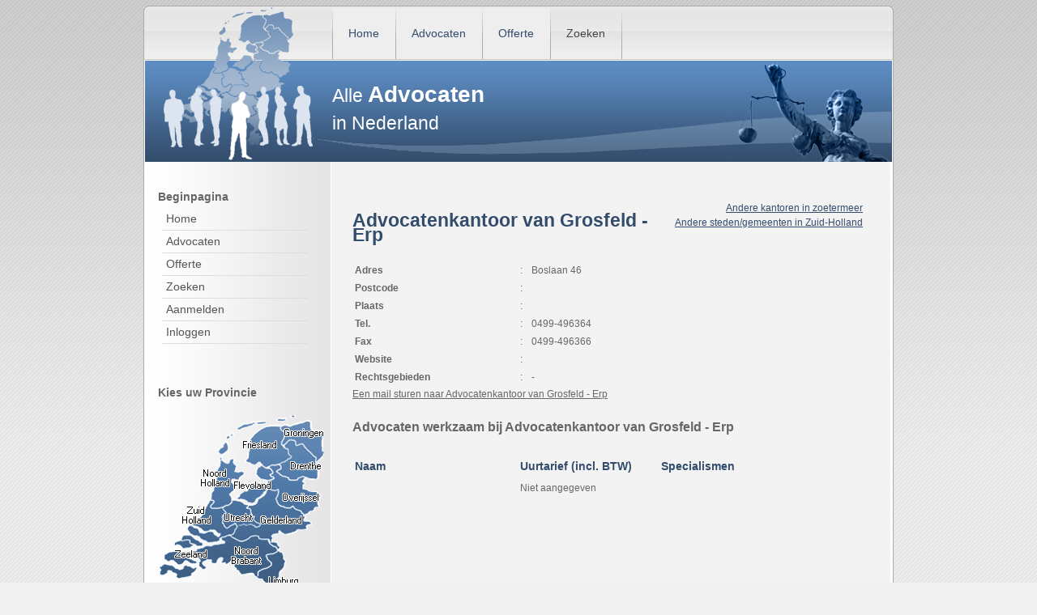

--- FILE ---
content_type: text/html; charset=UTF-8
request_url: https://www.alleadvocateninnederland.nl/Zuid-Holland/zoetermeer/Kantoor/grosveld-erp
body_size: 12719
content:
<!DOCTYPE html PUBLIC "-//W3C//DTD XHTML 1.0 Strict//EN" "http://www.w3.org/TR/xhtml1/DTD/xhtml1-strict.dtd">
<html xmlns="http://www.w3.org/1999/xhtml" xml:lang="en" lang="en">
    <head>
                <meta name="Rating" content="General" />
<meta name="Keywords" content="advocaat, advocaten, advocatenkantoor, advocatenkantoren, rechtsgebieden" />
<meta name="Abstract" content="Alle advocaten vinden in Nederland" />
<meta name="Title" content="Alle Advocaten In Nederland - zoetermeer Zuid-Holland - Advocatenkantoor van Grosfeld - Erp " />
<meta name="revisit-after" content="7" />
<meta http-equiv="Cache-Control" content="no-cache" />
<meta http-equiv="content-language" content="NL" />
<meta http-equiv="Content-Type" content="text/html;charset=windows-1252" />
<meta http-equiv="expires" content="0" />        <title>Alle Advocaten In Nederland - zoetermeer Zuid-Holland - Advocatenkantoor van Grosfeld - Erp </title>        <link href="/css/style.css" media="screen" rel="stylesheet" type="text/css" />
<!--[if lt IE 7]> <link href="/css/ieStyle.css" media="all" rel="stylesheet" type="text/css" /><![endif]-->        <script type="text/javascript" src="/js/jquery.js"></script>
<script type="text/javascript" src="/js/jquery.ui.js"></script>
<script type="text/javascript" src="/js/jquery.quicksearch.js"></script>
<script type="text/javascript" src="/js/jquery.functions.js"></script>
    </head>
    <body>
        <div id="backgroundGradient"></div>
        <div id="content">
            <div id="header">
                <ul id="main-navigation">
                    
    <li class="selected"><a href="/page/home">Home</a></li>
    

    <li class="selected"><a href="/page/advocaten">Advocaten</a></li>
    

    <li class="selected"><a href="/page/offerte">Offerte</a></li>
    
    <li><a href="/Zoeken" title="Advocatenkantoor zoeken">Zoeken</a></li>                </ul>
                <h1>Alle <span>Advocaten</span><br />
                in Nederland</h1>
            </div>
            <div id="left-holder">
                <h6>Beginpagina</h6>
                <ul id="sub-navigation">
                    
    <li class="selected"><a href="/page/home">Home</a></li>
    

    <li class="selected"><a href="/page/advocaten">Advocaten</a></li>
    

    <li class="selected"><a href="/page/offerte">Offerte</a></li>
    
    <li><a href="/Zoeken" title="Advocatenkantoor zoeken">Zoeken</a></li>                                            <li><a href="/kantoren/aanmelden">Aanmelden</a></li>
                        <li><a href="/kantoren/beheer">Inloggen</a></li>
                                    </ul>
                <br />
                <h6>Kies uw Provincie</h6>    
<p>
  <img src="/images/map_Nederland_blue.gif" width="205"height="244"alt="Beweeg de muis over de kaart"usemap="#imgmap" />
</p>


<div id="imgmapdiv">
    <map name="imgmap" id="imgmap">
        <area href="/Groningen" title="Groningen" shape="poly" coords="198,56,205,50,203,38,202,25,204,20,184,7,171,9,151,5,149,14,154,27,155,38,166,33,176,37,189,45,195,54,197,59,198,57" alt="8" />
        <area href="/Friesland" title="Friesland" shape="poly" coords="154,41,160,46,167,51,158,58,142,61,130,64,124,63,108,56,101,35,92,13,118,8,149,7,151,22,152,33,150,39" alt="9" />
        <area href="/Drenthe" title="Drenthe" shape="poly" coords="151,63,161,60,166,52,165,49,157,42,164,35,173,38,183,44,195,55,198,60,197,74,195,80,180,75,172,80,156,76,149,73,148,67,152,65" alt="10" />
        <area href="/Overijssel" title="Overijssel" shape="poly" coords="179,78,173,82,162,80,154,79,148,75,149,68,150,63,140,62,142,72,141,75,143,82,137,87,138,92,149,94,148,99,152,113,173,117,183,123,194,117,197,111,201,98,188,94,181,91,178,85,181,81,179,80" alt="11" />
        <area href="/Gelderland" title="Gelderland" shape="poly" coords="135,94,147,96,149,100,148,107,151,114,155,115,165,116,170,118,179,124,186,131,189,136,171,143,154,144,147,142,139,151,136,154,120,151,105,155,89,148,98,140,101,137,113,136,122,140,127,134,121,129,115,118,113,115,118,111,128,104,134,99,137,96" alt="12" />
        <area href="/Limburg" title="Limburg" shape="poly" coords="145,236,135,241,124,237,126,231,131,217,137,210,130,204,124,198,126,190,137,184,135,173,150,166,157,173,173,204,171,209,141,219,146,223,143,239" alt="13" />
        <area href="/Flevoland" title="Flevoland" shape="poly" coords="92,101,97,82,112,82,121,72,124,66,129,65,137,66,141,68,139,76,141,85,135,95,127,103,121,110,114,114,104,107,101,102" alt="14" />
        <area href="/Utrecht" title="Utrecht" shape="poly" coords="102,107,111,112,116,120,118,127,121,133,125,134,126,135,124,140,115,138,105,134,96,141,95,136,88,137,84,140,79,135,80,128,81,123,83,119,82,114,81,111,86,110,94,107,102,108,112,114" alt="15" />
        <area href="/Noord-Brabant" title="Noord Brabant" shape="poly" coords="124,199,126,190,137,184,136,173,141,168,148,166,149,161,134,155,120,152,104,156,91,151,79,160,66,164,62,161,53,173,55,189,69,182,83,183,92,186,100,193,104,198,110,196,120,199,125,198" alt="16" />
        <area href="/Zeeland" title="Zeeland" shape="poly" coords="35,148,53,157,62,160,51,174,52,188,39,199,21,203,3,199,2,190,7,173,21,157,35,148" alt="17" />
        <area href="/Zuid-Holland" title="Zuid Holland" shape="poly" coords="39,148,64,160,67,165,81,157,90,148,95,142,91,139,83,142,78,138,79,127,81,116,69,115,66,110,67,105,36,111,28,129,35,143,38,149,39,150" alt="18" />
        <area href="/Noord-Holland" title="Noord Holland" shape="poly" coords="92,107,91,98,92,87,95,83,105,75,104,70,95,71,96,64,95,58,93,56,88,41,84,32,77,36,75,64,56,66,55,85,68,93,66,102,70,115,91,109" alt="19" />
    </map>
</div>                <h6>Advocaten zoeken</h6>
                <div id="zoekForm">
<table>
<form action="/Zoeken" method="post">
    <tr>
        <td>Naam :<br />
<input type="text" name="Naam" id="Naam" value=""></td>
    </tr>
    <tr>
        <td>Plaats :<br />
<input type="text" name="Plaats" id="Plaats" value=""></td>
    </tr>
    <tr>
        <td>Rechtsgebieden :<br />
<select name="Rechtsgebieden" id="Rechtsgebieden" style="width: 155px;">
    <option value="" label="(alle rechtsgebieden)" selected="selected">(alle rechtsgebieden)</option>
    <option value="1" label="Arbeidsrecht en sociale zekerheidsrecht">Arbeidsrecht en sociale zekerheidsrecht</option>
    <option value="2" label="Auteursrecht / Intellectuele eigendom">Auteursrecht / Intellectuele eigendom</option>
    <option value="3" label="Belastingrecht">Belastingrecht</option>
    <option value="4" label="Bestuursrecht">Bestuursrecht</option>
    <option value="5" label="Burgerlijk recht">Burgerlijk recht</option>
    <option value="6" label="Computer / ICT-recht">Computer / ICT-recht</option>
    <option value="7" label="Consumentenrecht">Consumentenrecht</option>
    <option value="8" label="Contractenrecht">Contractenrecht</option>
    <option value="9" label="Faillissementsrecht">Faillissementsrecht</option>
    <option value="10" label="Fiscaal recht">Fiscaal recht</option>
    <option value="11" label="Gezondheidsrecht">Gezondheidsrecht</option>
    <option value="12" label="Huur &amp; Verhuur / Vastgoedrecht">Huur &amp; Verhuur / Vastgoedrecht</option>
    <option value="13" label="Internationaal en Europees recht">Internationaal en Europees recht</option>
    <option value="14" label="Letselschade">Letselschade</option>
    <option value="15" label="Mediation">Mediation</option>
    <option value="16" label="Milieurecht">Milieurecht</option>
    <option value="17" label="Ondernemingsrecht">Ondernemingsrecht</option>
    <option value="18" label="Omgevingsrecht">Omgevingsrecht</option>
    <option value="19" label="Personen- Familie- en Erfrecht">Personen- Familie- en Erfrecht</option>
    <option value="20" label="Staatsrecht en bestuursrecht ">Staatsrecht en bestuursrecht </option>
    <option value="21" label="Strafrecht en criminologie">Strafrecht en criminologie</option>
    <option value="22" label="Vervoer &amp; Transport">Vervoer &amp; Transport</option>
    <option value="23" label="Verzekeringsrecht">Verzekeringsrecht</option>
    <option value="24" label="Vreemdelingen en asielrecht">Vreemdelingen en asielrecht</option>
    <option value="25" label="Onderwijsrecht">Onderwijsrecht</option>
    <option value="26" label="Cassatierecht">Cassatierecht</option>
    <option value="27" label="Algemene praktijk">Algemene praktijk</option>
    <option value="28" label="Burenrecht">Burenrecht</option>
    <option value="29" label="Verbintenissenrecht">Verbintenissenrecht</option>
</select></td>
    </tr>
    <tr>
        <td>: 
<input type="submit" name="submit" id="submit" value="Zoeken"></td>
    </tr>
</form>
</table></div>
            </div>
            <div id="text">
                <div id="page-links"></div>
                <h1></h1><br />
                
<div style="float:right; text-align: right;">
    <a title="Advocatenkantoren in zoetermeer" href="/Zuid-Holland/zoetermeer">Andere kantoren in zoetermeer</a><br />
    <a title="Gemeenten in Zuid-Holland" href="/Zuid-Holland">Andere steden/gemeenten in Zuid-Holland</a>
</div>



<h1>Advocatenkantoor van Grosfeld - Erp </h1><br />
<table class="kantoor">
    <tr>
        <td width="200">Adres</td>
        <td width="10"> : </td>
        <td>Boslaan 46</td>
    </tr>
    <tr>
        <td>Postcode</td>
        <td> : </td>
        <td></td>
    </tr>
    <tr>
        <td>Plaats</td>
        <td> : </td>
        <td></td>
    </tr>
        <tr>
        <td>Tel.</td>
        <td> : </td>
        <td>0499-496364</td>
    </tr>
    <tr>
        <td>Fax</td>
        <td> : </td>
        <td>0499-496366</td>
    </tr>
    <tr>
        <td>Website</td>
        <td> : </td>
        <td><a title="Advocatenkantoor van Grosfeld - Erp " target="_blank" href="http://"></a></td>
    </tr>
    <tr>
        <td valign="top">Rechtsgebieden</td>
        <td valign="top"> : </td>
        <td>   
                                - <br />
                            </td>
    </tr>
</table>


<div>
    <span class="offerteB" custom:kantoor="3682" title="Mail sturen naar Advocatenkantoor van Grosfeld - Erp ">Een mail sturen naar Advocatenkantoor van Grosfeld - Erp </span>
    <div id="offerteFormDiv">
                <div>
                
<form action="/Offerte/Aanvraag/3682" method="post" id="offerteForm">
<table>
    <tr>
        <td>Naam</td>
        <td>: 
<input type="text" name="Name" id="Name" value=""></td>
    </tr>
    <tr>
        <td>Adres</td>
        <td>: 
<input type="text" name="Address" id="Address" value=""></td>
    </tr>
    <tr>
        <td>Postcode</td>
        <td>: 
<input type="text" name="Postalcodenum" id="Postalcodenum" value="" maxlength="4" size="2"> 
<input type="text" name="Postalcodealp" id="Postalcodealp" value="" maxlength="2" size="1"></td>
    </tr>
    <tr>
        <td>Woonplaats</td>
        <td>: 
<input type="text" name="City" id="City" value=""></td>
    </tr>
    <tr>
        <td>Telefoon-nummer</td>
        <td>: 
<input type="text" name="Phone" id="Phone" value=""></td>
    </tr>
    <tr>
        <td>E-mail adres</td>
        <td>: 
<input type="text" name="Email" id="Email" value=""></td>
    </tr>
    <tr>
        <td valign="top">Uw bericht</td>
        <td valign="top">: 
<textarea name="Text" id="Text" cols="45" rows="8"></textarea></td>
    </tr>
    <tr>
        <td></td>
        <td>: 
<button name="submit" id="postofferteaanvraag" type="button">Verzenden</button></td>
    </tr>
</table>
</form>            </div>
            <div id="offerteResp"></div>
            </div>

</div>



<h4>Advocaten werkzaam bij Advocatenkantoor van Grosfeld - Erp </h4>
<table>
    <tr>
        <td width="200"><h5>Naam</h5></td>
        <td width="170"><h5>Uurtarief (incl. BTW)</h5></td>
        <td><h5>Specialismen</h5></td>
    </tr>
    <tr>
        <td valign="top"><a href="/Zuid-Holland/zoetermeer/Advocaat/15361/">  </a></td>
        
        <td valign="top">Niet aangegeven</td>
        
        <td></td>
    </tr>
</table>            </div>
            <div style="height: 1px; width: 100px; clear: both;"></div>
        </div>
				<script type="text/javascript">

		  var _gaq = _gaq || [];
		  _gaq.push(['_setAccount', 'UA-4240701-3']);
		  _gaq.push(['_trackPageview']);

		  (function() {
			var ga = document.createElement('script'); ga.type = 'text/javascript'; ga.async = true;
			ga.src = ('https:' == document.location.protocol ? 'https://ssl' : 'http://www') + '.google-analytics.com/ga.js';
			var s = document.getElementsByTagName('script')[0]; s.parentNode.insertBefore(ga, s);
		  })();

		</script>
    </body>
</html>

--- FILE ---
content_type: text/css
request_url: https://www.alleadvocateninnederland.nl/css/style.css
body_size: 6101
content:
html{
    height:100%;
    width:100%;
    margin:0;
    padding:0;
    }

body { 
    background-color:#f0f0f0;
    background-image:url("../images/backgroundBlock.png");
    background-repeat:repeat;
    background-position:center center;
    font-size:0.72em;
    font-family: Arial, Verdana, sans-serif;
    font-weight:normal;
    color:#666666;
    line-height:1.4em;
    margin:0;
    padding:0;
    height:100%;
    width:100%;
    }
div#backgroundGradient {
    position:absolute;
    z-index:10;
    background-image:url("../images/backgroundGradient.png");
    background-repeat:repeat-x;
    background-position:center center;
    width:100%;
    height:600px;
    top:0px;
    left:0px;
    }
div#content {
    position:relative;
    z-index:20;
    width:928px;
    min-height:100%;
    margin:0 auto;
    background-image:url("../images/backgroundContent.png");
    background-repeat:repeat-y;
    background-position:center center;
}
div#header { 
    position:relative;
    background-image:url("../images/header.png");
    background-repeat:no-repeat;
    background-position:center center;
    width:928px;
    height:200px;
    top:0px;
    }
div#text { 
    margin:30px 0 30px 259px; 
    width:630px;
    line-height:1.6em; 
    }
div#left-holder {
    float:left;
    margin:30px 0 0 19px;
    line-height:2em;
    font-size:1.2em; 
    }

/* header */
div#header h1 { font-weight:normal; position:absolute; top:85px; left:234px; color:#fff; line-height:1.5em; }
div#header h1 span { font-weight:bold; font-size:1.2em; }

ul#main-navigation { position:absolute; list-style-type:none; margin:0; padding:0; left:234px; top:10px; height:63px; background-image:url("../images/menuSeparator.png"); background-position:right top; background-repeat:no-repeat; padding-right:1px;}
ul#main-navigation li { float:left;}
ul#main-navigation li a { background-image:url("../images/menuSeparator.png"); background-position:left top; background-repeat:no-repeat; display:list-item; padding:23px 20px 24px;  color:#444;  text-decoration:none; font-size:1.2em; }
ul#main-navigation li a:hover { background-color:#eee; color:#000;}
ul#main-navigation li.selected a { background-color:#eee; color:#334c6c; }

/* left-holder */
div#left-holder h6 {margin:0; }
div#left-holder a {background-color:transparent; }
ul#sub-navigation { margin:0 0 20px 5px; padding:0; list-style-type:none; width:180px;}
ul#sub-navigation li { border-bottom:1px solid #ddd; }
ul#sub-navigation li a { text-decoration:none; color:#555; padding:0 0 0 5px; display:list-item;}
ul#sub-navigation li a:hover { background-color:#e7e7e7; list-style-type:square; }

/* general */
a:visited { color:#333; }
a { color:#334c6c; }
a:active { color:#b14b19; text-decoration:none;}
a:hover { color:#666666; }
a:visited { color:#333; }

h1,h2,h3,h4,h5,h6 { margin-bottom:5px;}
h1 { font-size:2em; color:#334c6c;}
h2 { font-size:1.8em; }
h3 { font-size:1.6em; color:#334c6c;}
h4 { font-size:1.4em; }
h5 { font-size:1.2em; color:#334c6c;}
h6 { font-size:1em; }

img { border:0; }

.bold
{
    font-weight: bold;
}

table.kantoor tr td:first-child 
{
    font-weight:bold;
} 

ul.quicksearch
{
    list-style: none;
    width: 200px;
    float:left;
}

table#gemeenten tr td h5
{
    margin-top:0px;
}

table#gemeenten tr td
{
    padding: 10px 0 10px 10px;
}

table#gemeenten tr td span
{
    font-size: 11px;
    line-height:15px;
}

table#gemeenten tr td:hover
{
    background-color: #e5e5e5;
    cursor: pointer;
}

table#advocatenbeheer tr.hov:hover
{
    background-color: #e5e5e5;
}

ul.quicksearch li h5, table#gemeenten tr td h5
{
    margin-bottom: 0px;
}

div#gemeenten
{
    overflow: auto;
    width: 100%
}

input[type="text"], input[type="password"], textarea, select
{
    border: 1px #acacac solid;
    font-family: Arial, Verdana, sans-serif;
    font-size: 13px;
    color:#666666;
}

.offerteB
{
    cursor: pointer;
    text-decoration: underline;
}

#offerteFormDiv
{
    display:none;
    width: 550px;
    height: 350px;
    background-color: #e5e5e5;
    padding: 10px;
    position: relative;
}

#offerteResp
{
    display: none;
    position: absolute;      
    padding: 12px;  
    padding-right: 25px;
    right: 0px;
    top: 0px;
}

#offerteFormDiv ul li
{
    color: red;   
}

#offerteResp ul
{
    
    margin: 0px;
    padding: 0px;
}

#offerteOpvragen
{
    cursor: pointer;
    background-color: #365273;
    height: 30px;
    width: 250px;
    text-align: center;
    line-height: 30px;
    color: #ffffff;
    margin-bottom: 20px;
}

.addAdvocaat
{
    cursor: pointer;
    float:right; 
    width: 25px; 
    height: 25px; 
    background-image: url(../images/icons/add.png); 
    background-repeat: no-repeat;
    background-position: 50% 50%;
}

.addAdvocaat:hover
{
    background-color: gray;
}

#offerteFormulier
{
    width: 80x; 
    top: 100px;
    left: 100px;
    background-color: #dce5ef; 
    position: absolute; 
    border: 1px #365273 solid;
    z-index: 995;
}

#offerteHead
{
    height: 25px;
    width: 735px;
    cursor: pointer;
    float: left;
    line-height: 25px;
    padding-left: 5px;
    color: #ffffff;
    background-color: #365273;
}

#offerteReload
{
    width: 60px;
    height: 25px;
    line-height: 25px;
    text-align: center;
    color: #ffffff;
    background-color: #365273;
    float: right;
    cursor: pointer;
}

#offerteClose
{
    width: 60px;
    height: 25px;
    line-height: 25px;
    text-align: center;
    color: #ffffff;
    background-color: #365273;
    float: right;
    cursor: pointer;
}

#offerteContent
{
    width: 800px; 
}

#popup
{
    position: absolute;
    z-index: 995;
    background-color: #dce5ef;
    border: 1px #365273 solid;
    color: #365273;
    width: 275px;
    height: 135px;
    top: 225px;
    left: 230px;
}

#popupClose
{
    width: 70px;
    height: 30px;
    background-color: #365273;
    color: #dce5ef;
    margin-left: 103px;
    margin-top: 10px;
    text-align: center;
    line-height: 30px;
    cursor: pointer;
}

#popupMessage
{
    text-align: center;
    margin-top: 15px;
    padding: 10px;
}

--- FILE ---
content_type: application/javascript
request_url: https://www.alleadvocateninnederland.nl/js/jquery.functions.js
body_size: 8190
content:
$(function () 
{
    if(!Array.indexOf)
    {
        Array.prototype.indexOf = function(obj)
        {
            for(var i=0; i<this.length; i++)
            {
                if(this[i]==obj)
                {
                    return i;
                }
            }
        return -1;
        }
    }
    var offkantoren = [];
    var baseUrl = '/';    
    
    // Advocaat aan de offerte queue toevoegen op bijvoorbeeld: http://alleadvocateninnederland.nl/Overijssel/Enschede
    $('.addAdvocaat').click(function()
    {
        var kantoorid = $(this).attr('id').substring(8,$(this).attr('id').length);
        if(offkantoren.indexOf(kantoorid) > -1)
        {
            $(this).css({backgroundImage: 'url('+baseUrl+'images/icons/add.png)'});
            $(this).parent().animate({
                marginLeft: '0px',
                opacity: 1
            }, 'fast');
            offkantoren.splice(offkantoren.indexOf(kantoorid), 1);
            
            if($('#offerteFormulier').length > 0)
            {
                reloadKantoor();
                if(offkantoren.length == 0)
                {
                    $('#offerteFormulier').remove();
                }
            }
        }
        else
        {
            $(this).css({backgroundImage: 'url('+baseUrl+'images/icons/delete.png)'});
            $(this).parent().animate({
                marginLeft: '35px',
                opacity: 0.3
            }, 'fast');
            offkantoren[offkantoren.length] = kantoorid;
            
            if($('#offerteFormulier').length > 0)
            {
                reloadKantoor();
            }
        }
    });
    
    // Advocaten opnieuw laden in de popup
    function reloadKantoor()
    {
        $.get(baseUrl+'Offerte/Aanvragen',{ 'kantoren[]': offkantoren},function(data) 
        {
          $('#offerteContent').html(data);
        });
    }
    
    // Popup openen om de offerte te mailen
    // <div id='offerteReload'>Reload</div> na de 'offerteHead' toevoegen voor een debug-reload knop
    $('#offerteOpvragen').click(function()
    {
        if(offkantoren.length > 0)
        {
            // doe iets
            $('#content').prepend($("<div id='offerteFormulier'><div id='offerteHead'>Offerte aanvragen bij de volgende geselecteerde kantoren:</div><div id='offerteClose'>[X]  Sluiten</div><div id='offerteContent'></div></div>"));
            $('#offerteFormulier').draggable({handle: 'div#offerteHead'});
            
            reloadKantoor();
        }
        else
        {
            $('#content').prepend($("<div id='popup'><div id='popupMessage'>Kies eerst enkele advocatenkantoren door op het plusje naast de naam te klikken voor u het formulier opent.</div><div id='popupClose'>Sluiten</div></div>"));
        }
    });
    
    // Melding popup sluiten
    $('#popupClose').live('click', function()
    {
        $(this).parent().remove();
    });
    
    // Kantoor uit de queue in de popup verwijderen
    $('.removeKantoor').live('click', function()
    {
        if(confirm('Weet je het zeker?'))
        {
            kantoorId = $(this).attr('id').substring(11,$(this).attr('id').length);
            offkantoren.splice(offkantoren.indexOf(kantoorId), 1);
            reloadKantoor();
            $('#kantoor_'+kantoorId).css({backgroundImage: 'url('+baseUrl+'images/icons/add.png)'});
            $('#kantoor_'+kantoorId).parent().animate({
                marginLeft: '0px',
                opacity: 1
            }, 'fast');
            
            if(offkantoren.length == 0)
            {
                $('#offerteFormulier').remove();
            }
        }
    });
    
    
    // Reload knop in de popup die de queue opnieuw laad
    $('#offerteReload').live('click',function()
    {
        $.get(baseUrl+'Offerte/Aanvragen',{ 'kantoren[]': offkantoren},function(data) 
        {
          $('#offerteContent').html(data);
        });
    });
    
    //Offerte popup sluiten. Wanneer alle advocaten in de popup verwijdert zijn wijzigd dit ook de advocaten op de pagina zelf    
    $('#offerteClose').live('click',function()
    {
        $('#offerteFormulier').remove();
    });
    
    
    
       
    function print_r(theObj)
    {
        var str = '';
        if(theObj.constructor == Array ||
        theObj.constructor == Object)
        {
           str +="<ul>\n";
            for(var p in theObj)
            {
                if(theObj[p].constructor == Array||
                theObj[p].constructor == Object)
                {
                    str +="<li>["+p+"] => "+typeof(theObj)+"</li>\n";
                    str += "<ul>\n";
                    print_r(theObj[p]);
                    str +="</ul>\n";
                } 
                else
                {
                    str +="<li>["+p+"] => "+theObj[p]+"</li>\n";
                }
            }
            str +="</ul>";
        }
        return str;
    }

    $('input#searchGemeenten').quicksearch('table#gemeenten tr td');   
    
    $('input.searchKantorenByNaam').quicksearch('table#kantoren tr');
    
    $('table#gemeenten tr td').click(function()
    {
        window.location = $(this).find('a').attr('href');
    });
    
    $('.offerteB').click(function()
    {
        if($('form#offerteForm').length == 0)
        {
            $('#offerteFormDiv').css({height: 'auto', width: '450px'});
        }
        $('#offerteFormDiv').slideDown();
    });
    
    $('.confirmDel').click(function()
    {
        if(!confirm('Weet je het zeker?'))
        {
            return false;
        }
    });
    
    $('#postofferteaanvragen').live('click', function()
    { 
        var data = {};
        data['Name']        = $('#Name').val();
        data['Address']     = $('#Address').val();
        data['Postalcodenum']  = $('#Postalcodenum').val();
        data['Postalcodealp']  = $('#Postalcodealp').val();
        data['City']        = $('#City').val();
        data['Phone']       = $('#Phone').val();
        data['Email']       = $('#Email').val();
        data['Text']        = $('#Text').val();    
        $.post($('#offerteForm').attr('action'), data, function(resp)
        {
            $('#offerteContent').html(resp);
        });
    });
    
    $('#postofferteaanvraag').live('click',function()
    {                  
        $('#offerteResp').fadeOut('fast');
        var data = {};
        data['Name']        = $('#Name').val();
        data['Address']     = $('#Address').val();
        data['Postalcodenum']  = $('#Postalcodenum').val();
        data['Postalcodealp']  = $('#Postalcodealp').val();
        data['City']        = $('#City').val();
        data['Phone']       = $('#Phone').val();
        data['Email']       = $('#Email').val();
        data['Text']        = $('#Text').val();    
         
        $.post($('#offerteForm').attr('action'), data, function(resp)
        {
            if(resp.Response.Valid == false)
            {
                if(resp.Response.Type == 0)
                {
                    alert('1: '+resp.Response.Message);
                }
                else if(resp.Response.Type == 1)
                {
                    output = '<ul>';
                    count = 0;
                    $.each(resp.Response.Message, function(i, value)
                    {
                        output += '<li>'+value.isEmpty+'</li>';
                        count++;
                    });
                    output += '</ul>';
                    if(count > 0)
                    {
                        $('div#offerteResp').html(output);
                        $('div#offerteResp').fadeIn('fast');
                    }
                    
                }
            }
            else
            {
                $('#offerteForm').parent().remove();
                $('#offerteFormDiv').animate(
                {
                    height: '28px',
                    width: '270px'
                });
                $('#offerteResp').html('Uw mail is succesvol verzonden.');
                $('#offerteResp').fadeIn('fast');
                $('.offerteB').unbind();
            }
        }, 'json');
    });
});

--- FILE ---
content_type: application/javascript
request_url: https://www.alleadvocateninnederland.nl/js/jquery.quicksearch.js
body_size: 4477
content:
jQuery(function ($) {
    $.fn.quicksearch = function (target, opt) {
        
        var timeout, cache, rowcache, jq_results, val = '', e = this, options = $.extend({ 
            delay: 100,
            selector: null,
            stripeRows: null,
            loader: null,
            noResults: '',
            bind: 'keyup',
            onBefore: function () { 
                return;
            },
            onAfter: function () { 
                return;
            },
            show: function () {
                this.style.display = "";
            },
            hide: function () {
                this.style.display = "none";
            }
        }, opt);
        
        this.go = function () {
            
            var i = 0, noresults = true, vals = val.toLowerCase().split(' ');
            
            var rowcache_length = rowcache.length;
            for (var i = 0; i < rowcache_length; i++)
            {
                if (this.test(vals, cache[i]) || val == "") {
                    options.show.apply(rowcache[i]);
                    noresults = false;
                } else {
                    options.hide.apply(rowcache[i]);
                }
            }
            
            if (noresults) {
                this.results(false);
            } else {
                this.results(true);
                this.stripe();
            }
            
            this.loader(false);
            options.onAfter();
            
            return this;
        };
        
        this.stripe = function () {
            
            if (typeof options.stripeRows === "object" && options.stripeRows !== null)
            {
                var joined = options.stripeRows.join(' ');
                var stripeRows_length = options.stripeRows.length;
                
                jq_results.not(':hidden').each(function (i) {
                    $(this).removeClass(joined).addClass(options.stripeRows[i % stripeRows_length]);
                });
            }
            
            return this;
        };
        
        this.strip_html = function (input) {
            var output = input.replace(new RegExp('<[^<]+\>', 'g'), "");
            output = $.trim(output.toLowerCase());
            return output;
        };
        
        this.results = function (bool) {
            if (typeof options.noResults === "string" && options.noResults !== "") {
                if (bool) {
                    $(options.noResults).hide();
                } else {
                    $(options.noResults).show();
                }
            }
            return this;
        };
        
        this.loader = function (bool) {
            if (typeof options.loader === "string" && options.loader !== "") {
                 (bool) ? $(options.loader).show() : $(options.loader).hide();
            }
            return this;
        };
        
        this.test = function (vals, t) {
            for (var i = 0; i < vals.length; i += 1) {
                if (t.indexOf(vals[i]) === -1) {
                    return false;
                }
            }
            return true;
        };
        
        this.cache = function () {
            
            jq_results = $(target);
            
            if (typeof options.noResults === "string" && options.noResults !== "") {
                jq_results = jq_results.not(options.noResults);
            }
            
            var t = (typeof options.selector === "string") ? jq_results.find(options.selector) : $(target).not(options.noResults);
            cache = t.map(function () {
                return e.strip_html(this.innerHTML);
            });
            
            rowcache = jq_results.map(function () {
                return this;
            });
            
            return this.go();
        };
        
        this.trigger = function () {
            this.loader(true);
            options.onBefore();
            
            window.clearTimeout(timeout);
            timeout = window.setTimeout(function () {
                e.go();
            }, options.delay);
            
            return this;
        };
        
        this.cache();
        this.results(true);
        this.stripe();
        this.loader(false);
        
        return this.each(function () {
            $(this).bind(options.bind, function () {
                val = $(this).val();
                e.trigger();
            });
        });
        
    };
});